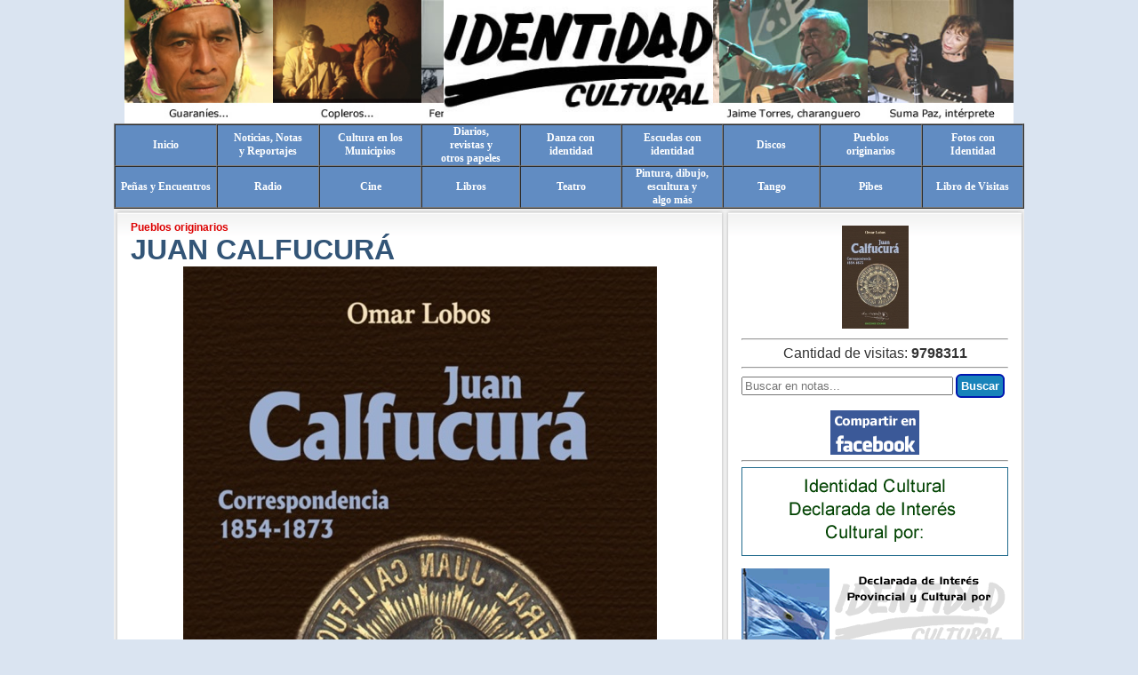

--- FILE ---
content_type: text/html; charset=UTF-8
request_url: https://www.identidad-cultural.com.ar/leernota.php?cn=2526
body_size: 7119
content:
<!DOCTYPE html PUBLIC "-//W3C//DTD XHTML 1.0 Transitional//EN" "https://www.w3.org/TR/xhtml1/DTD/xhtml1-transitional.dtd">
 <html xmlns="https://www.w3.org/1999/xhtml">
<html>
<head>
<meta charset="utf-8">
<meta name="msapplication-tap-highlight" content="no" />
<meta name="viewport" content="width=device-width, initial-scale=1.0" />
<title>JUAN CALFUCURÁ</title>
<meta name="title" content="JUAN CALFUCURÁ">
<meta name="DC.Title" content="JUAN CALFUCURÁ">
<meta http-equiv="title" content="JUAN CALFUCURÁ">
<meta name="searchtitle" content="JUAN CALFUCURÁ">
<meta name="author" content="RCH - RedComser Hosting - https://www.rch.com.ar">
<meta name="DC.Creator" content="RCH - RedComser Hosting - https://www.rch.com.ar">
<meta name="description" content="Novedad de Editorial Colihue">
<meta http-equiv="DC.Description" content="Novedad de Editorial Colihue">
<meta http-equiv="description" content="Novedad de Editorial Colihue">
<meta name="resource-type" content="document">
<meta name="distribution" content="global">
<meta http-equiv="Pragma" content="cache">
<meta name="robots" content="all">
<meta name="Revisit" content="15 days">
<meta name="keywords" content="Identidad Cultural">
<meta http-equiv="keywords" content="Identidad Cultural">
<meta http-equiv="Content-Type" content="text/html; charset=utf-8" />
<meta name="DC.Language" scheme="RFC1766" content="Spanish">
<meta name="VW96.objecttype" content="Document">
<meta http-equiv="Expires" content="11-Nov-2022 11:11:11 GMT">
<script language="JavaScript" src="euphorea.js"></script>
<script type="text/javascript" src="ufo.js"></script>
<link href="estilos.css?" rel="stylesheet" type="text/css">
<link href="js/rch.css?" rel="stylesheet" type="text/css">
<link rel="stylesheet" href="js/owl.carousel.min.css">

    
<link rel="stylesheet" href="js/vlightbox.css" type="text/css" />
<style type="text/css">#vlightbox a#vlb{display:none}</style>
<link rel="stylesheet" href="js/visuallightbox.css" type="text/css" media="screen" />
<script src="js/jquery.min.js" type="text/javascript"></script>
<link href="https://www.identidad-cultural.com.ar/fotos/0002526-01l.jpg" rel="image_src" />

</head>
<body topmargin="0" leftmargin="0" bgcolor="#DAE4F1">
<a href="https://www.identidad-cultural.com.ar"><img src=fotos/0002526-01c.jpg border="0" style="display:none;"></a>
<div align="center">
 <table border="0" cellpadding="0" cellspacing="0" width="1003"><tr>
  <td valign="top" align="left">
    <center>

	<div style="position:relative" >
		<div id="logo">
		<a href='index.php'><img src="graficos/logo.jpg" border="0"></a>
		</div>
	    <div class="owl-carousel ">
            <div class="item">
              <img src="graficos/slider-03-a.jpg">
            </div>
            <div class="item">
              <img src="graficos/slider-03-b.jpg">
            </div>
            <div class="item">
              <img src="graficos/slider-03-c.jpg">
            </div>
            <div class="item">
              <img src="graficos/slider-03-d.jpg">
            </div>
            <div class="item">
              <img src="graficos/slider-03-e.jpg">
            </div>
            <div class="item">
              <img src="graficos/slider-03-f.jpg">
            </div>
            <div class="item">
              <img src="graficos/slider-03-g.jpg">
            </div>
            <div class="item">
              <img src="graficos/slider-03-h.jpg">
            </div>
            <div class="item">
              <img src="graficos/slider-03-i.jpg">
            </div>
            <div class="item">
              <img src="graficos/slider-03-j.jpg">
            </div>
        </div>
	</div>	
<!--	<table width=100% cellpadding=0 cellspacing=0 height=150><tr>
     <td align="center"><a href=portada.php><img border=0 src=graficos/logo.jpg></a><br><font class=FechaHora>&nbsp;07:05:12 hs | Viernes, 23 de Enero de 2026</font></td></tr>
	</table>
-->
    <table border="1" cellpadding="0" cellspacing="0" width="100%"><tr bgcolor="#618CC2" #245ddb #B0D3FF>
     <td width="135" height="40" align="center"><a href="portada.php" class="barra">Inicio</a></td>
     <td width="135" align="center"><a href="notas.php?h=ln&cs=1&s=Noticias Notas y Reportajes" class="barra">Noticias, Notas<br>y Reportajes</a></td>
     <td width="135" align="center"><a href="notas.php?h=ln&cs=2&s=Cultura en los Municipios" class="barra">Cultura en los<br>Municipios</a></td>
     <td width="135" align="center"><a href="notas.php?h=ln&cs=20&s=Diarios, revistas y otros papeles" class="barra">Diarios,<br>revistas y<br>otros papeles</a></td>
     <td width="135" align="center"><a href="notas.php?h=ln&cs=19&s=Danza con identidad" class="barra">Danza con<br>identidad</a></td>
     <td width="135" align="center"><a href="notas.php?h=ln&cs=4&s=Escuelas con identidad" class="barra">Escuelas con<br>identidad</a></td>
     <td width="135" align="center"><a href="notas.php?h=ln&cs=5&s=Discos" class="barra">Discos</a></td>
     <td width="135" align="center"><a href="notas.php?h=ln&cs=6&s=Pueblos originarios" class="barra">Pueblos<br>originarios</a></td>
     <td width="135" align="center"><a href="notas.php?h=ln&cs=7&s=Fotos con Identidad" class="barra">Fotos con<br>Identidad</a></td></tr><tr bgcolor="#618CC2" #B0D3FF>
     <td height="40" align="center"><a href="notas.php?h=ln&cs=8&s=Pe&ntilde;as y Encuentros" class="barra">Pe&ntilde;as y Encuentros</a></td>
     <td align="center"><a href="notas.php?h=ln&cs=9&s=Radio con Identidad" class="barra">Radio</a></td>
     <td align="center"><a href="notas.php?h=ln&cs=10&s=Cine" class="barra">Cine</a></td>
     <td align="center"><a href="notas.php?h=ln&cs=13&s=Libros con identidad" class="barra">Libros</a></td>
     <td align="center"><a href="notas.php?h=ln&cs=11&s=Teatro" class="barra">Teatro</a></td>
     <td align="center"><a href="notas.php?h=ln&cs=12&s=Pintura" class="barra">Pintura, dibujo, escultura y<br>algo más</a></td>
     <td align="center"><a href="notas.php?h=ln&cs=3&s=Tango" class="barra">Tango</a></td>
     <td align="center"><a href="pibes.php" "notas.php?h=ln&cs=14&s=Pibes" class="barra">Pibes</a></td>
     <td align="center"><a href="librodevisitas.php" class="barra">Libro de Visitas</a></td>
    </table>
    </center>
<script>
$(document).ready(function() {
	var owl = $(".owl-carousel");
	owl.owlCarousel({
		items: 6,
		loop: true,
		margin: 0,
		autoplay: true,
		autoplayTimeout: 1777,
		autoplayHoverPause: true,
		dots: false
	});
	$(".play").on("click", function() {
		owl.trigger("play.owl.autoplay", [1777])
	})
	$(".stop").on("click", function() {
		owl.trigger("stop.owl.autoplay")
	})
})
</script>
<script src="js/owl.carousel.js"></script>
<table width=100% cellpadding=0 cellspacing=0><tr>
 <td width=660 valign=top align=left>
  <div id='ja-col100'>
  <div class='ja-innerpad'>
   <div class='ja-box-br module'>
    <div class='ja-box-bl'>
     <div class='ja-box-tr'>
      <div class='ja-box-tl'>
       <div class='ja-box-ct clearfix'>
  <font class=NotaSubTituloInt><span id=DivSeccion>Pueblos originarios</span></font><br>
  <font class=NotaTituloInt>JUAN CALFUCURÁ</font>
  <br>
<center><img src=fotos/0002526-01l.jpg?v=1729523313  border=0><br><font face=verdana size=2><b></b></font></center><br>
  <!--<table width=100% topmargin=0 leftmargin=0><tr>
   <td width=50% align=left><font class=NotaSubTituloInt></font></td>
   <td width=50% align=right><font face=arial size=2>Visitas:</font> <font class=NotaSubTituloInt>1</font></td>
  </table>
  -->  
  <p class=NotaSeccionInt align=justify>
   <p align=right style='margin-top:0px;margin-bottom:10px'><font face=Arial size=2>Tama&ntilde;o <a href=# onclick="tamFuente('DivNota',1); return false;" ><font size=3>A+</font></a>&nbsp;<a href=# onclick="tamFuente('DivNota',0); return false;" >A-</a></font></p>
   <span id=DivNota style='family: Arial;font-size:12pt'>
<p normal"="" style="margin-bottom:3.75pt;mso-line-height-alt:12.8pt;
mso-outline-level:3;background:white">
<strong>
<span style="font-size:20.0pt;
font-family:" verdana","sans-serif";mso-fareast-font-family:"times="" new="" roman";="" mso-bidi-font-family:"times="" roman";color:#666666;mso-fareast-language:es-ar"="">CORRESPONDENCIA
1854-1873</span>
</strong>
</p>

<p normal"="" align="right" style="margin-top:12.0pt;margin-right:0cm;
margin-bottom:3.75pt;margin-left:0cm;text-align:right;mso-line-height-alt:12.8pt;
mso-outline-level:3;background:white">
<strong>
<em>
<span style="font-size: 16pt; font-family: Verdana, sans-serif;">Autor: Omar Lobos.</span>
</em>
</strong>
<strong>
<span style="font-size: 16pt; font-family: Verdana, sans-serif;">
</span>
</strong>
</p>

<p normal"="" style="margin-bottom:16.2pt;mso-line-height-alt:11.7pt;
background:white">
<span style="font-size:12.0pt;font-family:" verdana","sans-serif";="" mso-fareast-font-family:"times="" new="" roman";mso-bidi-font-family:"times="" roman";="" color:#666666;mso-fareast-language:es-ar"="">ISBN 978-987-684-280-8 . $295 . 576
pág. . Formato: 155 x 220 mm. . Colección: Fuera de Colección 6 (varios)</span>
</p>

<p normal"="" style="margin-bottom:16.2pt;mso-line-height-alt:11.7pt;
background:white">
<span style="font-size: 14pt; font-family: Arial, sans-serif;">Resultado de una larga investigación, esta correspondencia recupera la
figura del cacique Juan Calfucurá, un personaje decisivo para la historia
argentina de mediados del siglo XIX. 127 cartas que están contextualizadas y
enlazadas entre sí por la transcripción de otros 600 documentos, que abarcan el
período que va de 1830, fecha que señala la aparición de Calfucurá en las
pampas, hasta 1884, año que marca el fin del dominio indígena con la rendición
de su hijo Manuel Namuncurá.</span>
</p>

<p normal"="" style="margin-bottom:0cm;margin-bottom:.0001pt;mso-line-height-alt:
11.7pt;tab-stops:45.8pt 91.6pt 137.4pt 183.2pt 229.0pt 274.8pt 320.6pt 366.4pt 412.2pt 458.0pt 503.8pt 549.6pt 595.4pt 641.2pt 687.0pt 732.8pt;
background:white">
<span style="font-size:14.0pt;font-family:" courier="" new";="" mso-fareast-font-family:"times="" new="" roman";color:#888888;mso-fareast-language:="" es-ar"="">Noelia Romero Mendoza</span>
</p>

<p normal"="" style="margin-bottom:0cm;margin-bottom:.0001pt;mso-line-height-alt:
11.7pt;tab-stops:45.8pt 91.6pt 137.4pt 183.2pt 229.0pt 274.8pt 320.6pt 366.4pt 412.2pt 458.0pt 503.8pt 549.6pt 595.4pt 641.2pt 687.0pt 732.8pt;
background:white">
<span style="font-size:14.0pt;font-family:" courier="" new";="" mso-fareast-font-family:"times="" new="" roman";color:#888888;mso-fareast-language:="" es-ar"="">Área de Prensa</span>
</p>

<p normal"="" style="margin-bottom:0cm;margin-bottom:.0001pt;mso-line-height-alt:
11.7pt;tab-stops:45.8pt 91.6pt 137.4pt 183.2pt 229.0pt 274.8pt 320.6pt 366.4pt 412.2pt 458.0pt 503.8pt 549.6pt 595.4pt 641.2pt 687.0pt 732.8pt;
background:white">
<span style="font-size:14.0pt;font-family:" courier="" new";="" mso-fareast-font-family:"times="" new="" roman";color:#888888;mso-fareast-language:="" es-ar"="">4958-4442 | Int.123</span>
</p>

<p normal"="" style="margin-bottom:16.2pt;mso-line-height-alt:11.7pt;
background:white">
<span style="font-size:12.0pt;font-family:" verdana","sans-serif";="" mso-fareast-font-family:"times="" new="" roman";mso-bidi-font-family:"times="" roman";="" color:#666666;mso-fareast-language:es-ar"="">&nbsp;</span>
</p>






</span>
  </p>
  <hr>
<div id=DivComentarios>
</div>
<br>
Coment&aacute; esta nota:
<div id=DivComentar>
<iframe src=comentarnota.php?cn=2526 width=650 height=320 name=Acciones id=Acciones scrolling=no frameborder=0></iframe>
</div>
<br><br>
<script>
AbreURL('funciones.php?h=mc&cn=2526','DivComentarios','','GET');
</script>
       </div>
      </div>
     </div>
    </div>
   </div>
  </div>
  </div>
 </td>
 <td width=343 valign=top>
  <div id='ja-col100'>
  <div class='ja-innerpad'>
   <div class='ja-box-br module'>
    <div class='ja-box-bl'>
     <div class='ja-box-tr'>
      <div class='ja-box-tl'>
       <div class='ja-box-ct clearfix'>
<center><div style="display: inline-block;"><a class='vlightbox' href='fotos/0002526-01l.jpg?v=1729523313' title=''><img src='fotos/0002526-01c.jpg?rnd=1729523313' alt='' border=0 width=75 /></a></div></center><script src=js/visuallightbox.js type=text/javascript></script><hr>
<center>
<div id="fb-root"></div>
<script>(function(d, s, id) {
  var js, fjs = d.getElementsByTagName(s)[0];
  if (d.getElementById(id)) return;
  js = d.createElement(s); js.id = id;
  js.src = "//connect.facebook.net/es_LA/sdk.js#xfbml=1&appId=180282581997109&version=v2.0";
//  js.src = "//connect.facebook.net/es_LA/all.js#xfbml=1";
  fjs.parentNode.insertBefore(js, fjs);
}(document, 'script', 'facebook-jssdk'));</script>
<div class="fb-like-box" data-href="https://www.facebook.com/pages/Identidad-Cultural/197046010333836" data-width="200" data-colorscheme="light" data-show-faces="false" data-header="false" data-stream="false" data-show-border="false"></div>
<br>
<font size=3>Cantidad de visitas: <b>9798311</b></font></center>
<hr>
	<form action="buscador.php" method="post">
		<input type="text" id="b" name="b" style="width: 230px;" placeholder="Buscar en notas...">
		<input type="submit" id="BtnBuscar" value="Buscar" style=" text-decoration: none; padding: 4px; font-weight: 600; color: #ffffff; background-color: #1883ba; border-radius: 6px; border: 2px solid #0016b0;">
	</form><br>
  <center><a target="_blank" href="https://www.facebook.com/sharer.php?u=https%3A%2F%2Fwww.identidad-cultural.com.ar%2Fleernota.php%3Fcn%3D2526"><img src=graficos/facebook.gif border=0></a></center>
<hr>
<img src=graficos/banner-culturanacion.gif border=0><br><br>
<img src=graficos/banner-declaracion.gif border=0><br><br>
<a href="https://www.youtube.com/@RadioIdentidadCultural" target="_blank" rel="noopener noreferrer">
    <img src="graficos/microradio.gif" border="0">
</a><br><br>

  <p style='margin: 6px;' align=left><font face=Arial color=#335577 style='font-size: 14pt; font-weight: 700;'>M&aacute;s de Pueblos originarios</font></p>
 <p align=left style='margin: 6px;'><a href=leernota.php?cn=7845 class=OtrasNoticias>"ECOCIDIO": ESTRENO EN BUENOS AIRES</a></p>
 <p align=left style='margin: 6px;'><a href=leernota.php?cn=7608 class=OtrasNoticias>LA GENTE DE LA TIERRA EN 2025</a></p>
 <p align=left style='margin: 6px;'><a href=leernota.php?cn=7268 class=OtrasNoticias>AGOSTO Y NUESTRA MADRE TIERRA</a></p>
 <p align=left style='margin: 6px;'><a href=leernota.php?cn=7145 class=OtrasNoticias>DESDE LOS PRIMEROS DIAS DE MAYO AL 24 DE JUNIO: EL NUEVO AÑO EN EL SUR DEL SUR</a></p>
 <p align=left style='margin: 6px;'><a href=leernota.php?cn=7142 class=OtrasNoticias>RESTITUCIÓN DE HUARPES A SU TERRITORIO</a></p>
 <p align=left style='margin: 6px;'><a href=leernota.php?cn=6405 class=OtrasNoticias>ROSA GRILO VIVIÓ PARA CONTARLA</a></p>
 <p align=left style='margin: 6px;'><a href=leernota.php?cn=6289 class=OtrasNoticias>QHAPAQ RAYMI (QUECHUA)- INTIJALLUPACHA-CHIKA MARA (AYMARA)</a></p>
 <p align=left style='margin: 6px;'><a href=leernota.php?cn=6125 class=OtrasNoticias>TUNUPA, EL MAESTRO ANDINO</a></p>
 <p align=left style='margin: 6px;'><a href=leernota.php?cn=6089 class=OtrasNoticias>PRIMERAS FOTOGRAFÍAS TOMADAS A HOMBRES Y MUJERES DE PUEBLOS ORIGINARIOS</a></p>
 <p align=left style='margin: 6px;'><a href=leernota.php?cn=6069 class=OtrasNoticias>A TREINTA AÑOS DE QUE A LA PACHAMAMA COMENZÓ A CELEBRÁRSELA PÚBLICAMENTE EN LA CIUDAD DE BUENOS AIRES </a></p>
 <p align=left style='margin: 6px;'><a href=leernota.php?cn=6042 class=OtrasNoticias>RAMEAR: VIOLACIÓN DE NIÑAS INDÍGENAS</a></p>
 <p align=left style='margin: 6px;'><a href=leernota.php?cn=5983 class=OtrasNoticias>INTI RAYMI</a></p>
 <p align=left style='margin: 6px;'><a href=leernota.php?cn=5927 class=OtrasNoticias>LA MUERTE DE 500 INDÍGENAS EN LA MASACRE DE NAPALPÍ</a></p>
 <p align=left style='margin: 6px;'><a href=leernota.php?cn=5912 class=OtrasNoticias>HACIA LA DEVOLUCIÓN DE TIERRAS AL PUEBLO HUARPE EN LA PROVINCIA DE SAN LUIS</a></p>
 <p align=left style='margin: 6px;'><a href=leernota.php?cn=5801 class=OtrasNoticias>VIVIR “AL REVÉS” PARA CUMPLIR LAS ÓRDENES DEL PATRÓN</a></p>
 <p align=left style='margin: 6px;'><a href=leernota.php?cn=5797 class=OtrasNoticias>TATARABUELOS QUERANDÍ VOLVIERON A DESCANSAR EN SU TERRITORIO</a></p>
 <p align=left style='margin: 6px;'><a href=leernota.php?cn=5732 class=OtrasNoticias>OTRO ATAQUE A TERRITORIO ABORIGEN EN PROVINCIA DE BUENOS AIRES</a></p>
 <p align=left style='margin: 6px;'><a href=leernota.php?cn=5639 class=OtrasNoticias>AÑO NUEVO EN EL HEMISFERIO SUR</a></p>
 <p align=left style='margin: 6px;'><a href=leernota.php?cn=5630 class=OtrasNoticias>MEMORIAS DE LA PACHAMAMA</a></p>
 <p align=left style='margin: 6px;'><a href=leernota.php?cn=5534 class=OtrasNoticias>GUERRA POR MALVINAS: RUBÉN ASENCIO, LA JUSTICIA QUE NO FUE</a></p>
 <p align=left style='margin: 6px;'><a href=leernota.php?cn=5396 class=OtrasNoticias>CALFUCURÁ 142 AÑOS DESPUÉS</a></p>
 <p align=left style='margin: 6px;'><a href=leernota.php?cn=5360 class=OtrasNoticias>SEPTIEMBRE DE 2020: ¿CONTINÚA LA "CONQUISTA DEL DESIERTO"?</a></p>
 <p align=left style='margin: 6px;'><a href=leernota.php?cn=5314 class=OtrasNoticias>HEDOR EN TIEMPOS DE PACHAMAMA</a></p>
 <p align=left style='margin: 6px;'><a href=leernota.php?cn=5313 class=OtrasNoticias>PACHAMAMA: REFLEXIONES EN TIEMPOS DE PANDEMIA</a></p>
 <p align=left style='margin: 6px;'><a href=leernota.php?cn=5311 class=OtrasNoticias>INVESTIGADORES ARGENTINOS IDENTIFICARON UN COMPONENTE NOVEDOSO EN EL ADN NACIONAL</a></p>
 <p align=left style='margin: 6px;'><a href=leernota.php?cn=5286 class=OtrasNoticias>NUEVO SOLSTICIO DE INVIERNO "AÑO CERO"</a></p>
 <p align=left style='margin: 6px;'><a href=leernota.php?cn=5284 class=OtrasNoticias>LA EPIDEMIA DE LOS OTROS</a></p>
 <p align=left style='margin: 6px;'><a href=leernota.php?cn=5264 class=OtrasNoticias>CATEDRA LIBRE DE PUEBLOS ORIGINARIOS EN USHUAIA</a></p>
 <p align=left style='margin: 6px;'><a href=leernota.php?cn=5194 class=OtrasNoticias>HUAZIUL , NIÑO HUARPE DEL CERRO</a></p>
 <p align=left style='margin: 6px;'><a href=leernota.php?cn=5157 class=OtrasNoticias>RESTITUIRÁN A UNA COMUNIDAD INDÍGENA DE TIGRE LOS RESTOS DE UN ANTEPASADO QUERANDÍ</a></p>
 <p align=left style='margin: 6px;'><a href=leernota.php?cn=5114 class=OtrasNoticias>CAÑÓN DEL COLCA, PERÚ</a></p>
 <p align=left style='margin: 6px;'><a href=leernota.php?cn=5098 class=OtrasNoticias>"QHAPAX RAYMI -GRAN FIESTA DE LA NUEVA VIDA-"</a></p>
 <p align=left style='margin: 6px;'><a href=leernota.php?cn=5046 class=OtrasNoticias>RAFAEL NAHUEL, ASESINADO CON BALAS "NEOLIBERALES"</a></p>
 <p align=left style='margin: 6px;'><a href=leernota.php?cn=5035 class=OtrasNoticias>SONIDOS ANCESTRALES MAPUCHE</a></p>
 <p align=left style='margin: 6px;'><a href=leernota.php?cn=5030 class=OtrasNoticias> LAS LENGUAS INDÍGENAS EN TIGRE Y EL GRAN BUENOS AIRES</a></p>
 <p align=left style='margin: 6px;'><a href=leernota.php?cn=5017 class=OtrasNoticias>REPUDIO AL GOLPE DE ESTADO EN BOLIVIA</a></p>
 <p align=left style='margin: 6px;'><a href=leernota.php?cn=5015 class=OtrasNoticias>LOS MAPUCHE SEGÚN GASTÓN SOUBLETTE</a></p>
 <p align=left style='margin: 6px;'><a href=leernota.php?cn=4957 class=OtrasNoticias>LAS LENGUAS DE NUESTROS PAISANOS LOS INDIOS</a></p>
 <p align=left style='margin: 6px;'><a href=leernota.php?cn=4858 class=OtrasNoticias>A PROPÓSITO DE LA AMAZONÍA</a></p>
 <p align=left style='margin: 6px;'><a href=leernota.php?cn=4746 class=OtrasNoticias>IDENTIDAD Y DERECHOS DEL PUEBLO NIVACLÉ</a></p>
 <p align=left style='margin: 6px;'><a href=leernota.php?cn=4601 class=OtrasNoticias>MAPUCHES EN MALVINAS</a></p>
 <p align=left style='margin: 6px;'><a href=leernota.php?cn=4423 class=OtrasNoticias>MUERTE E INVISIBILIZACIÓN EN TIERRA QUERANDÍ</a></p>
 <p align=left style='margin: 6px;'><a href=leernota.php?cn=4288 class=OtrasNoticias>"VIVIR BIEN/BUEN VIVIR"</a></p>
 <p align=left style='margin: 6px;'><a href=leernota.php?cn=4036 class=OtrasNoticias>MONUMENTO AL YAGUARETÉ, GUARDIÁN DE LOS ANCESTROS</a></p>
 <p align=left style='margin: 6px;'><a href=leernota.php?cn=3939 class=OtrasNoticias>"CIVILIZACIÓN O BARBARIE"</a></p>
 <p align=left style='margin: 6px;'><a href=leernota.php?cn=3880 class=OtrasNoticias>MAPUCHES, TEHUELCHES, ARGENTINOS Y CHILENOS EN CRISIS </a></p>
 <p align=left style='margin: 6px;'><a href=leernota.php?cn=3874 class=OtrasNoticias>MALOCA Y SALÓN COMUNITARIO EN PUNTA QUERANDÍ</a></p>
 <p align=left style='margin: 6px;'><a href=leernota.php?cn=3853 class=OtrasNoticias>EN MEMORIA DE LA RESISTENCIA DE LOS PUEBLOS INDÍGENAS</a></p>
 <p align=left style='margin: 6px;'><a href=leernota.php?cn=3734 class=OtrasNoticias>CONTINÚA LA OFENSIVA "INMOBILIARIA" CONTRA LOS PUEBLOS ORIGINARIOS EN TIGRE</a></p>
 <p align=left style='margin: 6px;'><a href=leernota.php?cn=3679 class=OtrasNoticias>OBRA PLÁSTICA PRECOLOMBINA DEL NOROESTE ARGENTINO</a></p>
 <p align=left style='margin: 6px;'><a href=leernota.php?cn=3495 class=OtrasNoticias>ZONCOIPACHA</a></p>
 <p align=left style='margin: 6px;'><a href=leernota.php?cn=3347 class=OtrasNoticias>"TIERRA SIN MAL" VERSUS NEGOCIOS INMOBILIARIOS</a></p>
 <p align=left style='margin: 6px;'><a href=leernota.php?cn=3339 class=OtrasNoticias>EDÉN DEL GUARÁN</a></p>
 <p align=left style='margin: 6px;'><a href=leernota.php?cn=3222 class=OtrasNoticias>RITUALES VODÚ EN HAITÍ</a></p>
 <p align=left style='margin: 6px;'><a href=leernota.php?cn=3221 class=OtrasNoticias>LA VOZ DE LOS SIN VOZ (INKA SAMANA)</a></p>
 <p align=left style='margin: 6px;'><a href=leernota.php?cn=3205 class=OtrasNoticias>AGOSTO Y NUESTRA MADRE TIERRA</a></p>
 <p align=left style='margin: 6px;'><a href=leernota.php?cn=3132 class=OtrasNoticias>¡JALLÁLLA TATA INTI!</a></p>
 <p align=left style='margin: 6px;'><a href=leernota.php?cn=2987 class=OtrasNoticias>RESPETUOSA DEVOLUCIÓN DE RESTOS DE HERMANOS SELKNAM Y TEHUELCHE A SUS LUGARES DE ORIGEN</a></p>
 <p align=left style='margin: 6px;'><a href=leernota.php?cn=2789 class=OtrasNoticias>SOMOS MÁS DE UN MILLÓN</a></p>
 <p align=left style='margin: 6px;'><a href=leernota.php?cn=2617 class=OtrasNoticias>AMÉRICA PROFUNDA ES UN SUEÑO ETERNO</a></p>
 <p align=left style='margin: 6px;'><a href=leernota.php?cn=2596 class=OtrasNoticias>PRISIONEROS DE LA CIENCIA</a></p>
 <p align=left style='margin: 6px;'><a href=leernota.php?cn=2592 class=OtrasNoticias>RITOS DE LA AMÉRICA PROFUNDA</a></p>
 <p align=left style='margin: 6px;'><a href=leernota.php?cn=2564 class=OtrasNoticias>¡PACHAMAMA CUSIYA, CUSIYA, CUSIYA!</a></p>
 <p align=left style='margin: 6px;'><a href=leernota.php?cn=2526 class=OtrasNoticias>JUAN CALFUCURÁ</a></p>
 <p align=left style='margin: 6px;'><a href=leernota.php?cn=2505 class=OtrasNoticias>PRIMER ENCUENTRO PROVINCIAL DE MUJERES INDÍGENAS </a></p>
 <p align=left style='margin: 6px;'><a href=leernota.php?cn=2473 class=OtrasNoticias>INAUGURACIÓN DE LUGAR CEREMONIAL EN REMEDIOS DE ESCALADA, PROV. DE BUENOS AIRES</a></p>
 <p align=left style='margin: 6px;'><a href=leernota.php?cn=2471 class=OtrasNoticias>NUESTRA IDENTIDAD Y LA MEDICINA</a></p>
 <p align=left style='margin: 6px;'><a href=leernota.php?cn=2470 class=OtrasNoticias>EL RETORNO DE KRYYGI Y DE LIEMPICHUM-SAKAMATA</a></p>
 <p align=left style='margin: 6px;'><a href=leernota.php?cn=2449 class=OtrasNoticias>¿DÓNDE ESTÁ DANIEL SOLANO?</a></p>
 <p align=left style='margin: 6px;'><a href=leernota.php?cn=2340 class=OtrasNoticias>TEHUELCHES, DANZA CON FOTOS </a></p>
 <p align=left style='margin: 6px;'><a href=leernota.php?cn=2232 class=OtrasNoticias>EVO MORALES, PRESIDENTE DEL ESTADO PLURINACIONAL DE BOLIVIA</a></p>
 <p align=left style='margin: 6px;'><a href=leernota.php?cn=2142 class=OtrasNoticias>¿QUÉ "CONQUISTA"? ¿QUÉ "DESIERTO"?</a></p>
 <p align=left style='margin: 6px;'><a href=leernota.php?cn=2131 class=OtrasNoticias> EL 12 DE OCTUBRE DE 1492 Y LOS TAÍNOS</a></p>
 <p align=left style='margin: 6px;'><a href=leernota.php?cn=2082 class=OtrasNoticias>NUESTROS TATAS PRISIONEROS DE LA CIENCIA</a></p>
 <p align=left style='margin: 6px;'><a href=leernota.php?cn=2040 class=OtrasNoticias>RECOMENDACIÓN ESPECIAL: NO DEJAR DE VER “TUNTEYH o el rumor de las piedras”</a></p>
 <p align=left style='margin: 6px;'><a href=leernota.php?cn=1943 class=OtrasNoticias>SIMBOLOGÍA EN PAMPA Y PATAGONIA  ARGENTINA</a></p>
 <p align=left style='margin: 6px;'><a href=leernota.php?cn=1911 class=OtrasNoticias>"VOLVERÉ A DECIR QUE ESTOY VIVO"</a></p>
 <p align=left style='margin: 6px;'><a href=leernota.php?cn=1255 class=OtrasNoticias>INSTRUMENTOS MUSICALES DEL PERÚ</a></p>
 <p align=left style='margin: 6px;'><a href=leernota.php?cn=1184 class=OtrasNoticias>SONIDOS ORIGINARIOS EN LA CIUDAD DE BUENOS AIRES</a></p>
 <p align=left style='margin: 6px;'><a href=leernota.php?cn=1152 class=OtrasNoticias>CELEBRACIÓN DE LA CHAKANA EN BUENOS AIRES</a></p>
 <p align=left style='margin: 6px;'><a href=leernota.php?cn=1128 class=OtrasNoticias>UNA NUEVA OFENSA PARA NUESTROS PUEBLOS ORIGINARIOS</a></p>
 <p align=left style='margin: 6px;'><a href=leernota.php?cn=1014 class=OtrasNoticias>LA ARGENTINA DE LOS CACIQUES</a></p>
 <p align=left style='margin: 6px;'><a href=leernota.php?cn=661 class=OtrasNoticias>CONTRATAR A LUISA CALCUMIL</a></p>
 <p align=left style='margin: 6px;'><a href=leernota.php?cn=614 class=OtrasNoticias>RECONOCIMIENTO DE TERRITORIOS</a></p>
 <p align=left style='margin: 6px;'><a href=leernota.php?cn=531 class=OtrasNoticias>LA RECONQUISTA DEL DESIERTO </a></p>
 <p align=left style='margin: 6px;'><a href=leernota.php?cn=416 class=OtrasNoticias>CINE DE NOSOTROS, POR NOSOTROS Y PARA NOSOTROS, LOS AMERICANOS</a></p>
 <p align=left style='margin: 6px;'><a href=leernota.php?cn=309 class=OtrasNoticias>TERRITORIO DIAGUITA - A UN AÑO DEL INTENTO DE DESPOJO TERRITORIAL</a></p>
 <p align=left style='margin: 6px;'><a href=leernota.php?cn=204 class=OtrasNoticias>Marcha de medio millón de bolivianos apoya a Evo y la revolución boliviana</a></p>
 <p align=left style='margin: 6px;'><a href=leernota.php?cn=190 class=OtrasNoticias>LA HOJA SUELTA</a></p>
 <p align=left style='margin: 6px;'><a href=leernota.php?cn=62 class=OtrasNoticias>LA FIEBRE DEL LITIO</a></p>
 <p align=left style='margin: 6px;'><a href=leernota.php?cn=61 class=OtrasNoticias>DOCUMENTO GRÁFICO: Signos de un período que termina y de otro que comienza </a></p>
 <p align=left style='margin: 6px;'><a href=leernota.php?cn=14 class=OtrasNoticias>LOS "INDIOS", ESOS PAISANOS NUESTROS</a></p>
<hr>
       </div>
      </div>
     </div>
    </div>
   </div>
  </div>
  </div>
 </td>
</table>
<br>

<img src=graficos/pie.jpg><br>
<!--
<table border=0 cellpadding=0 style='border-collapse: collapse' width=1003 bgcolor=#FFFFFF><tr>
 <td bgcolor=#395171 height=5></td></tr><tr>
 <td align=center bgcolor=#FF9003 height=35><font color=#395171 face=Arial size=3>Identidad-Cultural</font></td></tr><tr>
</table>
-->
<table border=0 width=1003><tr>
 <td width=530 align=right>
  <b><font face=Verdana size=1>Dise&ntilde;o y Hosting RCH - </font><font face=Verdana color=#555555 size=1> <a target=_blank href=https://www.rch.com.ar>
 <font color=#800000>www.rch.com.ar</font></a></font><font face=Verdana color=#800000 size=1> </font>
 <font face=Verdana size=1>-</font><font face=Verdana color=#555555 size=1> <a target=_blank href=https://www.redcomser.com.ar>
 <font color=#800000>www.redcomser.com.ar</font></a></font><font face=Verdana color=#800000 size=1>&nbsp; </font><font face=Verdana color=#555555 size=1>&nbsp; &nbsp;</font></b></td>
 <td width=232>
  <a target=_blank href=https://www.rch.com.ar>
 <img border=0 src=graficos/pierch.jpg></a>
 </td></tr>
</table>
 </div>
</body>
</html>

--- FILE ---
content_type: text/html; charset=UTF-8
request_url: https://www.identidad-cultural.com.ar/comentarnota.php?cn=2526
body_size: 517
content:
<html>
<head>
<script language=JavaScript src=euphorea.js></script>
<script type='text/javascript' src=ufo.js></script>
<link href=estilos.css rel=stylesheet type=text/css>
<script>
function EnviarComentario() {
 Error="";
 var Formulario=document.getElementById("FormComenta");
 if (Formulario.Nombre.value=="") { Error=Error+"* ...su nombre.\n"; }
 if (Formulario.Email.value=="") { Error=Error+"* ...su email.\n"; }
 if (Formulario.Comentario.value=="") { Error=Error+"* ...el comentario.\n"; }
 if (Error!="") {
  alert("El comentario no ha sido ingresado .\nDebe ingresar...\n\n"+Error);
 } else {
  Formulario.submit();
 }

}
</script>
</head>
<body cellpadding=0 cellspacing=0>
<form action=comentarnota.php?h=cn&cn=2526 method=post name=FormComenta id=FormComenta target=Acciones>
<table width=100% cellpadding=0 cellspacing=0><tr>
 <td width=360 valign=top><center></center><textarea name=Comentario id=FComentario rows=12 cols=40></textarea></td>
 <td valign=top>
  <table width=100% cellpadding=0 cellspacing=0><tr>
   <td>
   <font size=2>Nombre:<br>
  <input type=text size=30 name=Nombre id=FNombre><br>
Ciudad y provincia:<br>
  <input type=text size=30 name=Ciudad id=FCiudad><br>
Pa&iacute;s:<br>
  <input type=text size=30 name=Pais id=FPais><br>
  Email:<br>
  <input type=text size=30 name=Email id=FEmail><br><br>
  <center><img src="captcha.php" alt="C&oacute;digo de seguridad" id=CaptchaImg class=center onclick="document.getElementById('CaptchaImg').src='captcha.php?'+new Date().getMilliseconds();"><br>
  Repetir c&oacute;digo: <input type=text size=5 maxlength=4 name=Verifica id=Verifica>
  <input type=button onclick=EnviarComentario() value='Enviar Comentario'></center><br>
  <input type=hidden name=cn value='2526'>
  </font>
   </td>
  </table>
 </td></tr>
</table>
</form>
</body>
</html>

--- FILE ---
content_type: text/html; charset=utf-8
request_url: https://www.identidad-cultural.com.ar/funciones.php?h=mc&cn=2526
body_size: -21
content:
<div style="float: left;">Comentarios (0)</div><div style="float: right;">
 <font face="Arial" size="2">Tamaño <a href="#" onclick="tamFuente('DivComentariosLista',1); return false;"><font size="3">A+</font></a>&nbsp;<a href="#" onclick="tamFuente('DivComentariosLista',0); return false;">A-</a></font></p></div><br>
 <div style="clear: both;" id="DivComentariosLista">
 <font size=2></font>
 </div>

--- FILE ---
content_type: text/html; charset=UTF-8
request_url: https://www.identidad-cultural.com.ar/captcha.php
body_size: 1523
content:
�PNG

   IHDR   �   2   �R�(   �PLTE���\�Ѵ����������������Ż�������ʺ�Ʉ�͟��w���ȱ��u��h�Β��i��r�ʍ��r��}��g�ͪ����Ə�ʩ��g�ͯ����ˣ��s�˓�����v�γ�¡�������ȋ�Ƨ�Ċ�ň���ʚ��g��s�˝�ɔ�����Y�T   	pHYs  �  ��+  �IDATX��X�r�6]ޤ(���m�u��������r׭݌g:c&��%����c�Q�6֥G甆��7��A�n�S�H��š¯Q�$�iqڛ��@5hm�׽��������[�J��m*(��+���JS?9���+�XPḎފ�૕Lg�ͮ�:(i�320?�6`��0�;�B�z#��������a�����k)�'r���l���l٦�eĺ����!�RR�Y�6����9�6��1��#�E�����_�몦]�sg����AR�+$ڠZ�l��\O)��s_���~-�Vٖ��J�η%�F�Xׅ�9���(��}��8}s^�P�VZ�]WR*�h{<Y�5���j-�pKrp�����<TMg���r�j���&���*�U�)�Q�y@Q~&+���!�]wVl�����x��J�؎j"U�,�: /pO�2]��V����Y1�ȲFEEm측�Y�b=E�G���s����$���:������zD���h��{�>0쭯�
+х�\�����7h3�%V;e2�܈W���d��V��V����U��Gc���c�3�!X량�g"�<6Ґ'M\V@pV��x��{�u���#�J�9T�ݢN0�U�#�ɴ&�Q���%m�qZ��F|2�������v��	5�ȾN� �	�0�	�F�=�9��ˮ�V�%_�p� �O��K�H��{b��������r/hy*G��XOB�u�Qa��#�;�
˘}Ժ�<�[�ԆH99�<�
gՃ�TI;�9C�8t�W���ClLu-X[[qj<�X���-%o�R�s6aj���Iǌ�+�`B�4�o�tJ�Z9j6�u��Ge�"t�2�� ]��}!�K�7�1��,9�[nt0
�,>��H �J�S��L�ýйB�k�)�f^�S90(^��b]�`��y��2���D��O�M����Ϫ���Ȅ�\&B)B�-��.B�^���\�6O�������D���#JU���ce�ATWXC�5����
f��~�s�kl�9�n��ٚ����
��t~`��P a94#��K�6��׳:Rޜ����*��8t)����XW� e=	��JF>�V|Q����:/E�A��f ����l뺶��/�z[c�P��J��s���&C�f���2AǄ1^K��]CS��|2�W���?B�qZӽ���o���%j�(*����fr��T�u�!�!�Ӝ߿���&��P$���E�ں�8�l�&����'�?�prO!�g5����-��u&��w(
Љ@����e������R�Iº�1��5S��������q�7`�J{�5���Z��p�5\Կ\�ꥀ�5�=�Q��]j��V�<{ݤ`ؼ�DA����a�Kςo�?^Z ��B��tablgi�q����,�#���e�/Je1�1!#x�=���Ξ���K�l�>D|l>^��S|LX����&��5��A��1�|\px����}���<ɓ<ɓ���/E2�9���    IEND�B`�

--- FILE ---
content_type: text/css
request_url: https://www.identidad-cultural.com.ar/js/rch.css?
body_size: -90
content:
/* ----------------------------------------------------------------
	RCH CSS
-----------------------------------------------------------------*/

#logo{
	
	margin: auto;
	position: absolute;
	z-index: 100;
	right: 350px
}
#logo img{
	max-height: 139px;
}




--- FILE ---
content_type: text/css
request_url: https://www.identidad-cultural.com.ar/js/visuallightbox.css
body_size: 1195
content:
#overlay{
	position:absolute;
	top:0;
	left:0;
	z-index:90;
	width:100%;
	height:auto;
	background-color:#ffffff;
}

#lightbox{
	position:absolute;
	top:20px;
	left:0;
	width:100%;
	z-index:100;
	text-align:center;
	color:#151410;
	line-height:0;
}

#lightbox a, #lightbox a:hover {
	border-bottom:none;
	color:#151410;
	text-decoration:underline;
}

#lightbox a img{ border:none; }

#outerImageContainer{
	width:auto;
	height:auto; /* without this line error in IE8 detected */
	margin:0 auto;
	position:relative;
}

#lightboxImage{
	width:100%;
	height:100%;
}

#imageContainer{
	width:10px;
	height:10px;
	margin:0 auto;
	overflow:hidden;
	background-color:#fff;
	position:relative;
	font-size:0;/* ie fix - big info bar*/
}

#loading{
	position:absolute;
	top:40%;
	left:0%;
	height:25%;
	width:100%;
	text-align:center;
	font-size:10px;
	z-index:1;
}
#loadingLink {
	display:block;
	margin:0 auto;
	padding:0;
	width:32px;
	height:32px;
	background:url(../js/imageslb/loading.gif) center center no-repeat;
	text-indent:-9999px;
}
#hoverNav{
	position:absolute;
	top:0;
	left:0;
	height:100%;
	width:100%;
	z-index:10;
}
#imageContainer>#hoverNav{ left:0;}
#hoverNav a{ outline:none;}

#prevLinkImg, #nextLinkImg{
	width:49%;
	height:100%;
	background-image:url([data-uri]); /* Trick IE into showing hover */
	display:block;
	text-indent:-9999px;
	}
#prevLinkImg { left:0; float:left;}
#nextLinkImg { right:0; float:right;}
#prevLinkImg:hover, #prevLinkImg:visited:hover { 
	background:url(../js/imageslb/prev.png) 5% center no-repeat; 
	_background-image:url(../js/imageslb/prev_ie6.gif)
}
#nextLinkImg:hover, #nextLinkImg:visited:hover { 
	background:url(../js/imageslb/next.png) 97% center no-repeat; 
	_background-image:url(../js/imageslb/next_ie6.gif)
}


#imageDataContainer{
	font:10px Verdana, Helvetica, sans-serif;
	font-family:"Lucida Grande","Lucida Sans Unicode",Arial,Verdana,sans-serif;
	font-size:12px;
	background-color:#fff;
	width:100%;
}

#imageData{
	overflow:hidden;
	width:100%;
}
#imageDetails{ width:70%; float:left; text-align:left; 	padding:10px 10px 0 0;}
#caption{ font-weight:bold; display:block;}
#numberDisplay{ display:block; float:left; padding:3px 10px 0 0;}
#detailsNav{display:block; float:left;   padding:0; }	
#prevLinkDetails, #nextLinkDetails, #slideShowControl{ background-repeat:no-repeat; outline-style:none; display:block; float:left;}
#prevLinkDetails { margin:3px; margin-top:0px; width:24px;height:24px; background:url(../js/imageslb/prevlabel.gif) left center;}
#nextLinkDetails { margin:3px; margin-top:0px; width:24px;height:24px; background:url(../js/imageslb/nextlabel.gif) right center;}

#slideShowControl.started{
	background-image:url(../js/imageslb/pause.gif);
}

#slideShowControl{
	display:block;
	width:24px; 
	height:24px; 
	float:left;
	background:url(../js/imageslb/start.gif);
	background-position:center center;
	background-repeat:no-repeat;
	}

#close{
	padding:20px 0 0;
	float:right;
}
#closeLink {
	display:block; outline-style:none; margin:0; padding:0; text-decoration:none; 
	width:32px;
	height:32px;
	background:url(../js/imageslb/close.gif) no-repeat;
}

		
	

.clearfix:after { content:"."; display:block; height:0; clear:both; visibility:hidden;}
* html>body .clearfix {display:inline-block; width:100%;}

* html .clearfix {
	/* Hides from IE-mac \*/
	height:1%;
	/* End hide from IE-mac */
}	
	

#outerImageFrame{
	border:solid 1px red;
	height:100%;
	width:100%;
	position:absolute;
}


#outerImageContainer{
	overflow:visible;
}
#outerImageContainer td{
	text-align:center;
	padding:0;
}

#lightboxFrameBody{
	background-color:#fff;
	border:solid 1px #fff; /* hack for opera table small cell width */
}

#outerImageContainer td{
	font-size:0;
}
/* frame style */
#outerImageContainer td.tl, #outerImageContainer td.br{
	height:38px;
	width:38px;
}

#outerImageContainer td.tl{
	background-image:url(../js/imageslb/borderTopLeft.png);
	_background-image:none;
	_filter:progid:DXImageTransform.Microsoft.AlphaImageLoader(src='js/imageslb/borderTopLeft.png', sizingMethod='scale');
}
#outerImageContainer td.tc{
	background-image:url(../js/imageslb/borderTopCenter.png);
	_background-image:none;
	_filter:progid:DXImageTransform.Microsoft.AlphaImageLoader(src='js/imageslb/borderTopCenter.png', sizingMethod='scale');
}
#outerImageContainer td.tr{
	background-image:url(../js/imageslb/borderTopRight.png);
	_background-image:none;
	_filter:progid:DXImageTransform.Microsoft.AlphaImageLoader(src='js/imageslb/borderTopRight.png', sizingMethod='scale');
}
#outerImageContainer td.ml{
	background-image:url(../js/imageslb/borderMiddleLeft.png);
	_background-image:none;
	_filter:progid:DXImageTransform.Microsoft.AlphaImageLoader(src='js/imageslb/borderMiddleLeft.png', sizingMethod='scale');
}
#outerImageContainer td.mr{
	background-image:url(../js/imageslb/borderMiddleRight.png);
	_background-image:none;
	_filter:progid:DXImageTransform.Microsoft.AlphaImageLoader(src='js/imageslb/borderMiddleRight.png', sizingMethod='scale');
}
#outerImageContainer td.bl{
	background-image:url(../js/imageslb/borderBottomLeft.png);
	_background-image:none;
	_filter:progid:DXImageTransform.Microsoft.AlphaImageLoader(src='js/imageslb/borderBottomLeft.png', sizingMethod='scale');
}
#outerImageContainer td.bc{
	background-image:url(../js/imageslb/borderBottomCenter.png);
	_background-image:none;
	_filter:progid:DXImageTransform.Microsoft.AlphaImageLoader(src='js/imageslb/borderBottomCenter.png', sizingMethod='scale');
}
#outerImageContainer td.br{
	background-image:url(../js/imageslb/borderBottomRight.png);
	_background-image:none;
	_filter:progid:DXImageTransform.Microsoft.AlphaImageLoader(src='js/imageslb/borderBottomRight.png', sizingMethod='scale');
}



--- FILE ---
content_type: text/css
request_url: https://www.identidad-cultural.com.ar/estilos.css
body_size: 2574
content:
.owl-stage-outer{
	width:1000px;
}
.FormCampos {
 font-family: Verdana, Arial, Helvetica, sans-serif;
 font-size: 11px;
 color: #666666;
}
.FormTextos {
 font-family: Arial, Helvetica, sans-serif;
 font-size: 13px;
 color: #666666;
 font-weight: bold;
}
body {
 font-family: Arial, Helvetica, sans-serif;
 font-size: 12px;
 color: #333333;
}
.Link {font-size: 12pt; font-family: Arial; color: #0000ff; text-decoration: none;  font-weight: bold}
.Link:link {font-size: 12pt; font-family: Arial; color: #0000ff; text-decoration: none;  font-weight: bold}
.Link:hover {font-size: 12pt; font-family: Arial; color: #ff0000; text-decoration: none;  font-weight: bold}

.barra {font-size: 9pt; font-family: Verdana; color: #ffffff; text-decoration: none; font-weight: bold}
.barra:link {font-size: 9pt; font-family: Verdana; color: #ffffff; text-decoration: none; font-weight: bold}
.barra:hover {font-size: 9pt; font-family: Verdana; color: #245ddb; text-decoration: none; font-weight: bold}

.Selects {
 font-family: Arial, Helvetica, sans-serif;
 font-size: 10px;
 color: #666666;
 font-weight: bold;
}
.CuadrosNotas {
 border-style:dashed;
 border-width:1px;
 background-color:#fafafa;
}
/* NOTAS */
.NotaSeccion {
 font-family: Arial, Helvetica, sans-serif;
 text-transform: uppercase;
 font-size: 8pt;
 color: #666666;
 font-weight: bold;
}
.NotaSubTitulo {
 font-family: Arial, Helvetica, sans-serif;
 font-size: 12pt;
 text-transform: uppercase;
 color: #666666;
}
.NotaTitulo {
 font-family: Arial, Helvetica, sans-serif;
 font-size: 14pt;
 color: #000080;
 font-weight: bold;
}
.NotaTituloInt {
 font-family: Arial, Helvetica, sans-serif;
 font-size: 32px;
 font-weight: 700;
 color: #335577;
 font-weight: bold;
}
.NotaSubTituloInt {
 font-family: Arial, Helvetica, sans-serif;
 font-weight: 700;
 font-size: 9pt;
 color: #DD0000;
}
.NotaTituloChico {
 font-family: Arial, Helvetica, sans-serif;
 font-size: 11pt;
 color: #000080;
 font-weight: bold;
}
.NotaCopete {
 font-family: Arial, Helvetica, sans-serif;
 font-size: 10pt;
 color: #000080;
}
.NotaVerMas { font-family: Arial, Helvetica, sans-serif; font-size: 10pt; color: #000080; text-decoration: none; }
.NotaVerMas:link { font-family: Arial, Helvetica, sans-serif; font-size: 10pt; color: #000080; text-decoration: none; }
.NotaVerMas:hover { font-family: Arial, Helvetica, sans-serif; font-size: 10pt; color: #ff0000; text-decoration: none; }
.NotaFoto {
 text-align:center;
}
/* NOTAS */

.OtrasNoticias {
 font-family: Arial, Helvetica, sans-serif;
 font-size: 9pt;
 color: #335577;
 font-weight: bold;
 text-decoration: none;
}

/* MAIN LAYOUT DIVS
--------------------------------------------------------- */
#ja-wrapper {
	width: 970px;
	margin: 0 auto;
}

.narrow #ja-wrapper {
	width: 760px;
	margin: 0 auto;
}


#ja-container {}

#ja-mainbody {
	width: 78%;
	float: left;
}

/* PRIMARY COLUMN
--------------------------------------------------------- */
#ja-content {
	clear: both;
	display: block;
	float: right;
	width: 72%;
	background: url(graficos/content-center.gif) repeat-y center;
}

#ja-content-top {
	background: url(graficos/content-top.gif) no-repeat center top;
}

#ja-content-bot {
	background: url(graficos/content-bot.gif) no-repeat center bottom;
}

.narrow #ja-content {
	background: url(graficos/content-center-n.gif) repeat-y center;
}

.narrow #ja-content-top {
	background: url(graficos/content-top-n.gif) no-repeat top center;
}

.narrow #ja-content-bot {
	background: url(graficos/content-bot-n.gif) no-repeat bottom center;
}

#ja-current-content {
	padding: 20px 20px 10px;
}

/* COLUMNS
--------------------------------------------------------- */
#ja-col1 {
	float: left;
	overflow: hidden;
	width: 28%;
}
#ja-col1 div.ja-innerpad {
}
#ja-col2 {
	float: right;
	overflow: hidden;
	width: 22%;
}
#ja-col2 div.ja-innerpad {

}

#ja-col3 {
	float: center;
	overflow: hidden;
	width: 500px;
}
#ja-col3 div.ja-innerpad {

}

#ja-col100 {
	float: center;
	overflow: hidden;
	width: 100%;
}
#ja-col100 div.ja-innerpad {

}
#Modulo1c {
 width:300px;
}

/* MODULE
--------------------------------------------------------- */
div.module h3,
div.module_text h3,
div.module_menu h3,
div.module_hilite h3,
div.ja-box-br h3 {
	margin: 0 0 5px;
	padding: 8px 0 2px 15px;
	font-size: 175%;
}

div.module,
div.module_text,
div.module_menu,
div.module_hilite,
div.ja-box-br {
	padding: 0;
	float: left;
	clear: both;
	width: 100%;
	background: url(graficos/box-br.gif) no-repeat bottom right #FFFFFF;
	overflow: hidden;
}

div.module div,
div.module_text div,
div.module_menu div,
div.module_hilite div,
div.ja-box-bl {
	padding: 0;
	background: url(graficos/box-bl.gif) no-repeat bottom left;
}

div.module div div,
div.module_text div div,
div.module_menu div div,
div.module_hilite div div,
div.ja-box-tr {
	padding: 0;
	background: url(graficos/box-tr.gif) no-repeat top right;
}

div.module div div div,
div.module_text div div div,
div.module_menu div div div,
div.module_hilite div div div,
div.ja-box-tl {
	padding: 4px 3px 4px 4px;
	background: url(graficos/box-tl.gif) no-repeat top left;
}

div.module div div div div,
div.module_text div div div div,
div.module_menu div div div div,
div.module_hilite div div div div {
	margin: 0;
	padding: 0;
	background: none;
}

div.ja-box-ct {
	background: url(graficos/box-bg.gif) repeat-x top left !important;
	padding: 10px 15px !important;
}

div.module_menu div.ja-box-ct {
	padding: 2px 0 0 !important;
}

/* mis */
div.banneritem_text {
	padding: 5px 0 !important;
}

div.advs {
	clear: both;
	display: block;
	float: left;
	width: 100%;
}

div.moduletable li,
div.moduletable_menu li,
div.moduletable_text li {
	padding-left: 13px;
	background-position: 5px 7px;
}

/* HEADER
--------------------------------------------------------- */
#ja-header {
	line-height: normal;
	position: relative;
	padding: 20px 0 0;
	z-index: 999;
}

h1.logo, div.logo-text {
	margin: 0 20px 20px;
	padding: 0;
}

h1.logo a {
	width: 355px;
	height: 38px;
	display: block;
	background: url(graficos/logo.jpg) no-repeat center;
}

h1.logo a span {
	position: absolute;
	top: -1000px;
}

div.logo-text {
	outline: none;
}

div.logo-text h1 {
	font-size: 250%;
	font-weight: bold;
	letter-spacing: 2px;
	margin: 0;
	padding: 0;
}

div.logo-text h1 a {
	color: #333333;
	text-transform: uppercase;
}

.site-slogan {
	color: #999999;
	margin: 0 0 -2px 10px;
	padding: 0;
	letter-spacing: 1px;
}

#ja-topnav {
	position: absolute;
	top: 10px;
	right: 40px;
}

#ja-topnav ul {
	margin: 0;
	padding: 2px 0;
}

#ja-topnav li {
	display: inline;
	margin: 0;
	padding: 0;
	line-height: 1.6;
	background: url(graficos/vline.gif) no-repeat center left;
}

#ja-topnav li a {
	display: inline;
	padding: 0 10px;
}

/* MAIN NAVIGATION
--------------------------------------------------------- */
#ja-mainnav {
	padding: 0;
	background: url(graficos/grad-2.gif) repeat-x top #333333;
	width: 100%;
	position: relative;
}

#ja-mainnav a, #ja-subnav a {
	outline: none;
	line-height: normal;
}

#ja-subnav {
	background: #FFFFFF;
	clear: both;
}

#ja-subnav ul {
	list-style: none;
	margin: 0;
	padding: 0;
}

#ja-subnav li {
	background: none;
	margin: 0;
	padding: 0;
	display: inline;
}

#ja-subnav a {
	display: block;
	float: left;
	outline: none;
	padding: 7px 15px 5px;
	margin: 0;
	text-decoration: none;
	background: url(graficos/vline.gif) no-repeat left 9px;
}

#ja-subnav a:hover,
#ja-subnav a:active,
#ja-subnav a:focus {
	text-decoration: underline;
}

#ja-subnav li.active a {
	color: #000000;
	font-weight: bold;
	text-decoration: underline;
}

/* breadcrumbs */
#ja-pathway {
	color: #999999;
}

#ja-pathway strong {
	margin-right: 5px;
}

#ja-pathway img {
	margin: 1px 5px;
}

/* Default Joomla! Menu */
ul.menu {
	list-style: none;
	margin: 0;
	padding: 0;
	display: block;
}

ul.menu li {
	display: block;
	background: none;
	margin: 0;
	padding: 0;
	line-height: normal;
	border-bottom: 1px solid #F1F1F1;
}

ul.menu li a {
	display: block;
	outline: none;
	padding: 8px 25px;
	margin: 0;
	text-decoration: none;
	color: #333333;
	background: url(graficos/arrow.png) no-repeat 16px 12px;
}

ul.menu li a:hover,
ul.menu li a:active,
ul.menu li a:focus {
	color: #CC0000;
	text-decoration: none;
	background: url(graficos/arrow.gif) no-repeat 16px 12px #F7F7F7;
}

ul.menu li.active a {
	font-weight: bold;
	background: url(graficos/arrow.gif) no-repeat 16px 12px #F7F7F7;
	color: #CC0000;
}

ul.menu li ul {
	list-style: none;
	margin: 0;
	padding: 0;
}

ul.menu li li {
	border: none;
	background: none;
	padding: 0;
}

ul.menu li li a {
	border: none;
	padding: 5px 5px 5px 35px !important;
	text-transform: none;
	font-weight: normal !important;
	background: url(graficos/arrow.gif) no-repeat 25px 10px #F7F7F7 !important;
}

ul.menu li li a:hover,
ul.menu li li a:active,
ul.menu li li a:focus {
	color: #CC0000;
	text-decoration: underline;
}

ul.menu li li.active a {
	color: #CC0000;
	font-weight: bold;
}

ul.menu li li li a {
	color: #000000 !important;
	font-weight: normal !important;
	padding-left: 45px !important;
	background: url(graficos/bullet.gif) no-repeat 35px 10px !important;
}

ul.menu li li li.active a {
	font-weight: bold !important;
}

/* SPOTLIGHT
--------------------------------------------------------- */
/* Spotlight Box Style */
.ja-box-full, .ja-box-left, .ja-box-center, .ja-box-right {
	float: left;
	overflow: hidden;
}

/* Bottom spotlight */
#ja-botsl {
	clear: both;
	margin: 0;
	padding: 0;
}

#ja-botsl .ja-box-tl {
	padding: 0 15px;
}

#ja-botsl div.module h3 {
	margin: 0 -14px;
	padding: 0 0 7px 15px;
	font-size: 150%;
	border-bottom: 1px solid #DDDDDD;
}

#ja-botsl div.module {
	margin: 20px 5px;
	padding: 0;
	float: none;
	width: auto;
	background: url(graficos/box-r-br.gif) no-repeat bottom right #FFFFFF;
	overflow: hidden;
}

#ja-botsl div.module div {
	background: url(graficos/box-r-bl.gif) no-repeat bottom left;
}

#ja-botsl div.module div div {
	background: url(graficos/box-r-tr.gif) no-repeat top right;
}

#ja-botsl div.module div div div {
	padding: 10px 15px;
	background: url(graficos/box-r-tl.gif) no-repeat top left;
}

#ja-botsl div.module div div div div {
	padding: 0;
	background: none;
}

/* FOOTER
--------------------------------------------------------- */
#ja-footer {
	clear: both;
	position: relative;
	padding: 15px 20px;
	color: #999999;
	text-align: center;
}

#ja-footer small {
	font-size: 100%;
}

/* MISCELLANOUS
----------------------------------------------------------- */
ul.accessibility {
	position: absolute;
	top: -100%;
}

li.ja-firstitem, #ja-subnav li.first-item a, #ja-subnav a.first-item {
	background: none !important;
}

/* Login */
#form-login p {
	margin: 0 0 5px;
}

#form-login ul {
	margin: 5px 0 0;
}

#modlgn_username, #modlgn_passwd {
	width: 90%;
}

/*usertools*/
#ja-usertools {
	position: absolute;
	right: 10px;
	top: 8px;
}

#ja-usertools ul {
	margin: 0;
	padding: 0 10px 0 0;
	display: inline;
}

#ja-usertools ul li {
	margin: 0;
	padding: 0 2px;
	float: right;
	background: none;
}

/* Search */
#ja-search {
	background: url(graficos/search-bg.gif) no-repeat;
	position: absolute;
	right: 50px;
	top: 35px;
	height: 24px;
	width: 276px;
}

#ja-search .inputbox {
	margin: 2px 3px 0 5px;
	border: none;
	background: none;
	width: 198px;
}

#ja-search .button {
	border: none;
	background: none;
}

/*others*/
#ja-banner {
	padding: 20px 0 0;
	text-align: center;
	overflow: hidden;
	width: 100%;
	clear: both;
}

div.back_button a,
div.back_button a:hover,
div.back_button a:active {
	background: none!important;
	display: block;
	margin: 10px 0;
	text-decoration: none!important;
}

.clr {
	clear: both;
}

.hasTip img {
	border: none;
}

div.ja-innerdiv {
	padding: 10px 0 12px !important;
	background: url(graficos/dot.gif) repeat-x bottom !important;
}

div.ja-innerdiv img.border {
	padding: 2px;
	border: 1px solid #CCCCCC;
	margin-right: 10px;
}

/* Tooltips */
.tool-tip {
	background: #FFFFFF;
	border: 1px solid #CCCCCC;
	float: left;
	max-width: 200px;
	padding: 5px;
	z-index: 999;
	color: #333333;
}

.tool-title {
	background: url(../../system/images/selector-arrow.png) no-repeat;
	font-size: 100%;
	font-weight: bold;
	margin: 0;
	margin-top: -15px;
	padding: 0;
	padding-bottom: 5px;
	padding-top: 15px;
}

.tool-text {
	font-size: 100%;
	margin: 0;
}

#system-message dd.message ul,
#system-message dd.error ul,
#system-message dd.notice ul {
	margin: 0;
	padding: 0;
}

#system-message dd.message ul li,
#system-message dd.error ul li,
#system-message dd.notice ul li {
	background: none;
	color: #FFFFFF;
	margin: 0;
	padding: 5px;
}

/* System Standard Messages */
#system-message dd.message ul {
	background: #666666;
	border: none;
}

/* System Error Messages */
#system-message dd.error ul {
	background: #666666;
	border: none;
}

/* System Notice Messages */
#system-message dd.notice ul {
	background: #666666;
	border: none;
}

/* Clearfix */
.clearfix:after {
	clear: both;
	content: ".";
	display: block;
	height: 0;
	visibility: hidden;
}

* html > body .clearfix {
	display: block;
	width: 100%;
}

* html .clearfix {
	height: 1%;
}

--- FILE ---
content_type: text/javascript
request_url: https://www.identidad-cultural.com.ar/js/visuallightbox.js
body_size: 4302
content:
// -----------------------------------------------------------------------------------
//
// VisualLightBox for jQuery v 1.8.13j
// http://visuallightbox.com/
// VisualLightBox is a free wizard program that helps you easily generate LightBox photo
// galleries, in a few clicks without writing a single line of code. For Windows and Mac!
// Last updated: 2010-04-12
//
(function($){$.fn.visualLightbox=function(options){var C=null,badObjects=["select","object","embed"],l=null,B=[],k=null,c=null,m=50,I,showTimer;if(!document.getElementsByTagName){return;}options=$.extend({animate:true,autoPlay:true,borderSize:39,containerID:document,enableSlideshow:true,googleAnalytics:false,descSliding:true,imageDataLocation:"south",closeLocation:"",initImage:"",loop:true,overlayDuration:0.2,overlayOpacity:0.7,prefix:"",classNames:"vlightbox",resizeSpeed:7,Ae:false,slideTime:4,strings:{closeLink:"",loadingMsg:"loading",nextLink:"",prevLink:"",startSlideshow:"",stopSlideshow:"",numDisplayPrefix:"",numDisplaySeparator:"/"},featBrowser:true,breathingSize:20,startZoom:false,floating:true},options);if(options.animate){var overlayDuration=Math.max(options.overlayDuration,0);options.resizeSpeed=Math.max(Math.min(options.resizeSpeed,10),1);var resizeDuration=(11-options.resizeSpeed)*0.15;}else{var overlayDuration=0;var resizeDuration=0;}var enableSlideshow=options.enableSlideshow;options.overlayOpacity=Math.max(Math.min(options.overlayOpacity,1),0);var playSlides=options.autoPlay;var container=$(options.containerID);var classNames=options.classNames;AW();var objBody=container.length&&container.get(0)!=document?container.get(0):document.getElementsByTagName("body").item(0);if(objBody.childNodes.length){$(objBody.childNodes[0]).before($("<div></div>"));objBody=objBody.childNodes[0];}var n=document.createElement("div");n.setAttribute("id",getID("overlay"));n.style.display="none";objBody.appendChild(n);$(n).click(end);var W=document.createElement("div");W.setAttribute("id",getID("lightbox"));W.style.display="none";objBody.appendChild(W);$(W).click(end);var U=document.createElement("div");U.setAttribute("id",getID("imageDataContainer"));U.className=getID("clearfix");var p=document.createElement("div");p.setAttribute("id",getID("imageData"));U.appendChild(p);var g=document.createElement("div");g.setAttribute("id",getID("imageDetails"));p.appendChild(g);var AP=document.createElement("div");AP.setAttribute("id",getID("caption"));g.appendChild(AP);var AK=document.createElement("span");AK.setAttribute("id",getID("numberDisplay"));g.appendChild(AK);var S=document.createElement("span");S.setAttribute("id",getID("detailsNav"));g.appendChild(S);var T=document.createElement("a");T.setAttribute("id",getID("prevLinkDetails"));T.setAttribute("href","javascript:void(0);");T.innerHTML=options.strings.prevLink;S.appendChild(T);$(T).click(showPrev);var q=document.createElement("a");q.setAttribute("id",getID("slideShowControl"));q.setAttribute("href","javascript:void(0);");S.appendChild(q);$(q).click(AH);var f=document.createElement("a");f.setAttribute("id",getID("nextLinkDetails"));f.setAttribute("href","javascript:void(0);");f.innerHTML=options.strings.nextLink;S.appendChild(f);$(f).click(showNext);var P=document.createElement("table");P.setAttribute("id",getID("outerImageContainer"));P.cellSpacing=0;W.appendChild(P);var AG=P.insertRow(-1);var AY=AG.insertCell(-1);AY.className="tl";var Ac=AG.insertCell(-1);Ac.className="tc";var AI=AG.insertCell(-1);AI.className="tr";var AF=P.insertRow(-1);var Af=AF.insertCell(-1);Af.className="ml";var b=AF.insertCell(-1);b.setAttribute("id",getID("lightboxFrameBody"));b.innerHTML=String.fromCharCode(160);var Ag=AF.insertCell(-1);Ag.className="mr";var AD=P.insertRow(-1);var AZ=AD.insertCell(-1);AZ.className="bl";var Ab=AD.insertCell(-1);Ab.className="bc";var Ad=AD.insertCell(-1);Ad.className="br";if(options.imageDataLocation=="north"){b.appendChild(U);}var h=document.createElement("div");h.setAttribute("id",getID("imageContainer"));b.appendChild(h);var AJ=document.createElement("img");AJ.setAttribute("id",getID("lightboxImage"));h.appendChild(AJ);var AB=document.createElement("div");AB.setAttribute("id",getID("hoverNav"));h.appendChild(AB);var AA=document.createElement("a");AA.setAttribute("id",getID("prevLinkImg"));AA.setAttribute("href","javascript:void(0);");AB.appendChild(AA);$(AA).click(showPrev);var u=document.createElement("a");u.setAttribute("id",getID("nextLinkImg"));u.setAttribute("href","javascript:void(0);");AB.appendChild(u);$(u).click(showNext);var AE=document.createElement("div");AE.setAttribute("id",getID("loading"));h.appendChild(AE);var a=document.createElement("a");a.setAttribute("id",getID("loadingLink"));a.setAttribute("href","javascript:void(0);");a.innerHTML=options.strings.loadingMsg;AE.appendChild(a);$(a).click(end);if(options.imageDataLocation!="north"){b.appendChild(U);}var _=document.createElement("div");_.setAttribute("id",getID("close"));if(options.closeLocation=="top"){AI.appendChild(_);}else{p.appendChild(_);}var Z=document.createElement("a");Z.setAttribute("id",getID("closeLink"));Z.setAttribute("href","javascript:void(0);");Z.innerHTML=options.strings.closeLink;_.appendChild(Z);$(Z).click(end);if(options.initImage!=""){start("#"+options.initImage);}function getHref(Node){if(Node.tagName.toLowerCase()!="a"){Node=$("A:first",Node);}return $(Node).attr("href");}function getTitle(Node){if(Node.tagName.toLowerCase()=="a"){return $(Node).attr("title")||Node.title;}return $(">*:last",Node).html();}function AW(){$("."+classNames.replace(/^\,/,".$&"),container).each(function(){if(getHref(this)){$(this).click(function(event){event.preventDefault();start(this);return false;});}});}var t="";if(t){var c=$("<div></div>");c.css({position:"absolute",right:"0px",bottom:"0px",padding:"2px 3px",'background-color':"#EEE",'z-index':10});$(h).append(c);var d=$(document.createElement("A"));d.css({color:"#555",font:"11px Arial,Verdana,sans-serif",padding:"3px 6px",width:"auto",height:"auto",margin:"0 0 0 0",outline:"none"});d.attr({href:"http://"+t.toLowerCase()});d.html(t);d.bind("contextmenu",function(eventObject){return false;});c.append(d);}var start=this.start=function(G){Aa();G=$(G);$$("overlay").css({height:docWH()[1]+"px"});if(options.descSliding){$$("imageDataContainer").hide();}$$("lightboxImage").hide().attr({src:""});if(options.startZoom){$$("imageContainer").css({width:G.width()+"px",height:G.height()+"px"});if(!document.all){$$("outerImageContainer").css({opacity:0.1});}$$("lightbox").css({left:G.offset().left-options.borderSize+"px",top:G.offset().top-options.borderSize+"px",width:G.width()+options.borderSize*2+"px",height:"auto"});}else{$$("overlay").css({opacity:0}).show().fadeTo(overlayDuration*1000,options.overlayOpacity);$$("lightbox").css({left:0,width:"100%"});}$$("lightbox").show();B=[];l=null;c=0;$("."+(G.attr("className")||G.get(0).className),container).each(function(){if(getHref(this)){B.push({link:getHref(this),title:getTitle(this)});if(this==G.get(0)){c=B.length-1;}}});if(B.length>1){l=G.attr("className");}if(options.featBrowser){$(window).resize(v);}if(options.floating){$(window).scroll(v);}$(window).resize(adjustOverlay);$(window).scroll(adjustOverlay);changeImage(c);};function changeImage(imageNum){C=imageNum;disableKeyboardNav();V();showLoading();if(!options.startZoom){$$("lightboxImage").hide();}$$("hoverNav").hide();if(options.descSliding){$$("imageDataContainer").hide();}I=new Image;I.onload=function(){B[C].link=I.src;B[C].width=I.width;B[C].height=I.height;AC(false);};if(options.startZoom&&!$$("lightboxImage").attr("src")){B[C].width=320;B[C].height=240;AC(false,true);}I.src=B[C].link;if(options.googleAnalytics){urchinTracker(B[C].link);}}function AC(recall,J){var imgWidth=B[C].width;var imgHeight=B[C].height;var L=w();var r=imgWidth/imgHeight;if(options.featBrowser){var AX=L.AL/L.s;if(r>AX){var t=L.AL-options.borderSize*2-options.breathingSize*2;var z=Math.round(t/r);}else{var z=L.s-options.borderSize*2-options.breathingSize*2-m;var t=Math.round(z*r);}if(imgWidth>t||imgHeight>z){imgWidth=t;imgHeight=z;}}var K=AM().y+(w().s-(imgHeight+m+options.borderSize*2))/2;var Q=$$("imageContainer");if(recall==true){Q.css({height:imgHeight+"px",width:imgWidth+"px"});if(options.floating){moveEffect($$("lightbox"),K);}else{$$("lightbox").css({top:K+"px"});}}else{var F=$$("lightboxImage");Q.stop(true,false);F.stop(true,false);var H;if(options.startZoom&&F.attr("src")){H=F;H.attr({id:getID("lightboxImage2")});}else{F.remove();}if(!J){F=$(I);F.hide();F.attr({id:getID("lightboxImage")});Q.append(F);}with(Q){var D=r/(width()/height());}if(!J){if(options.startZoom){if(H){$$("lightboxImage2").stop(true,true);}var o=H?120:100;if(H){with(H){css({width:1>D?"auto":width()/parent().width()*100+"%",height:1>D?height()/parent().height()*100+"%":"auto",left:0,top:0});}}F.css({opacity:0,display:"block",position:"absolute",width:1>D?o+"%":"auto",height:1>D?"auto":o+"%",left:(100-o*(1>D?1:D))/2+"%",top:(100-o*(1>D?1/D:1))/2+"%"});}if(options.startZoom){hideLoading();}}AV(K,imgWidth,imgHeight,D,J);}}function AV(K,imgWidth,imgHeight,D,J){var Q=$$("imageContainer");var F=$$("lightboxImage");var lightbox=$$("lightbox");if(!J){var H=$$("lightboxImage2");}if(options.startZoom){F.fadeTo(resizeDuration*1000,1);if(!document.all){$$("outerImageContainer").fadeTo(resizeDuration*1000,1);}}moveEffect(lightbox,K);if(options.startZoom&&!J){H.animate($.extend({opacity:0},D<1?{height:"120%",top:"-10%",left:(100-120/D)/2+"%"}:{width:"120%",left:"-10%",top:(100-D*120)/2+"%"}),{queue:false,duration:resizeDuration*1000,complete:function(){$(this).remove();}});F.animate($.extend({left:0,top:0},D<1?{width:"100%"}:{height:"100%"}),{queue:false,duration:resizeDuration*1000});}Q.animate({width:imgWidth+"px",height:imgHeight+"px"},{queue:false,duration:resizeDuration*1000,complete:!J?function(){showImage();}:null});}function moveEffect(lightbox,K){lightbox.stop(true,false);lightbox.animate({width:"100%",left:0,top:K},{queue:false,duration:resizeDuration*1000});}function showLoading(){clearTimeout(showTimer);var loading=$$("loading");loading.show();loading.css({visibility:"hidden"});showTimer=setTimeout(function(){$$("loading").css({visibility:"visible"});},300);}function hideLoading(){clearTimeout(showTimer);$$("loading").hide();}function showImage(){hideLoading();if(options.startZoom){$$("overlay:hidden").css({opacity:0}).show().fadeTo(overlayDuration*1000,options.overlayOpacity);showDetails();}else{$$("lightboxImage").css({opacity:0}).show().fadeTo(500,1,function(){showDetails();});}AS();}function updateDetails(){$$("caption").html(B[C].title||"");if(B.length>1){var num_display=options.strings.numDisplayPrefix+" "+eval(C+1)+" "+options.strings.numDisplaySeparator+" "+B.length;if(options.Ae&&l){num_display+=" "+options.strings.numDisplaySeparator+" "+l;}$$("numberDisplay").text(num_display);$$("slideShowControl").css({display:enableSlideshow?"":"none"});}}function showDetails(){updateDetails();if(options.descSliding){$$("imageDataContainer").animate({height:"show",opacity:"show"},650,null,function(){updateNav();});}else{updateNav();}}function updateNav(){var d=1/B.length;m=m*(1-d)+$$("imageDataContainer").height()*d;if(B.length>1){$$("hoverNav").show();if(enableSlideshow){if(playSlides){AN();}else{AO();}}}AR();}function AN(){if($$("lightbox:hidden").length){return;}V();playSlides=true;k=setTimeout(function(){showNext();},options.slideTime*1000);$$("slideShowControl").text(options.strings.stopSlideshow);$$("slideShowControl").addClass("started");}function AO(){playSlides=false;V();$$("slideShowControl").text(options.strings.startSlideshow);$$("slideShowControl").removeClass("started");}function AH(){if(playSlides){AO();}else{AN();}}function V(){if(k){k=clearTimeout(k);}}function showNext(){if(B.length>1){V();if(!options.loop&&(C==B.length-1&&c==0||C+1==c)){end();return;}if(C==B.length-1){O(0);}else{O(C+1);}}}function O(imageNum){if(options.descSliding){$$("imageDataContainer").animate({height:"hide",opacity:"hide"},650,null,function(){changeImage(imageNum);});}else{changeImage(imageNum);}}function showPrev(){if(B.length>1){if(C==0){O(B.length-1);}else{O(C-1);}}}function showFirst(){if(B.length>1){O(0);}}function showLast(){if(B.length>1){O(B.length-1);}}function AR(){document.onkeydown=keyboardAction;}function disableKeyboardNav(){document.onkeydown="";}function keyboardAction(e){if(e==null){keycode=event.keyCode;}else{keycode=e.which;}key=String.fromCharCode(keycode).toLowerCase();if(key=="x"||key=="o"||key=="c"){end();}else if(key=="p"||key=="%"){showPrev();}else if(key=="n"||key=="'"){showNext();}else if(key=="f"){showFirst();}else if(key=="l"){showLast();}else if(key=="s"){if(B.length>0&&options.enableSlideshow){AH();}}}function AS(){var AT=B.length-1==C?0:C+1;(new Image).src=B[AT].link;var AQ=C==0?B.length-1:C-1;(new Image).src=B[AQ].link;}function end(Event){if(Event){var id=$(Event.target).attr("id");if(getID("closeLink")!=id&&getID("lightbox")!=id&&getID("overlay")!=id){return;}}$$("imageContainer").stop(true,false);$$("lightboxImage").stop(true,false);I.onload=null;disableKeyboardNav();V();$$("lightbox").hide();AU();if(options.overlayOpacity){$$("overlay").fadeOut(overlayDuration*1000);}else{$$("overlay").hide();}$(window).unbind("resize",v);$(window).unbind("scroll",v);$(window).unbind("resize",adjustOverlay);$(window).unbind("scroll",adjustOverlay);}function v(){AC(true);}function adjustOverlay(){$$("overlay").css({left:AM().x+"px",top:0,width:"100%",height:docWH()[1]+"px"});}function AU(){var els;var tags=badObjects;for(var i=0;i<tags.length;i++){els=document.getElementsByTagName(tags[i]);for(var j=0;j<els.length;j++){$(els[j]).css({visibility:"visible"});}}}function Aa(){var tags=badObjects;for(var i=0;i<tags.length;i++){$(tags[i]).css({visibility:"hidden"});}}function AM(){var x,y;if(self.pageYOffset){x=self.pageXOffset;y=self.pageYOffset;}else if(document.documentElement&&document.documentElement.scrollTop){x=document.documentElement.scrollLeft;y=document.documentElement.scrollTop;}else if(document.body){x=document.body.scrollLeft;y=document.body.scrollTop;}return{x:x,y:y};}function w(){var N,M;if(self.innerHeight){N=self.innerWidth;M=self.innerHeight;}else if(document.documentElement&&document.documentElement.clientHeight){N=document.documentElement.clientWidth;M=document.documentElement.clientHeight;}else if(document.body){N=document.body.clientWidth;M=document.body.clientHeight;}return{AL:N,s:M};}function docWH(){var b=document.body,e=document.documentElement,w=0,h=0;if(e){w=Math.max(w,e.scrollWidth,e.offsetWidth);h=Math.max(h,e.scrollHeight,e.offsetHeight);}if(b){w=Math.max(w,b.scrollWidth,b.offsetWidth);h=Math.max(h,b.scrollHeight,b.offsetHeight);if(window.innerWidth){w=Math.max(w,window.innerWidth);h=Math.max(h,window.innerHeight);}}return[w,h];}function getID(id){return options.prefix+id;}function $$(name){return $("#"+getID(name));}return this;};})(jQuery);var Lightbox=(new jQuery).visualLightbox({autoPlay:false,borderSize:39,descSliding:true,enableSlideshow:true,startZoom:true});